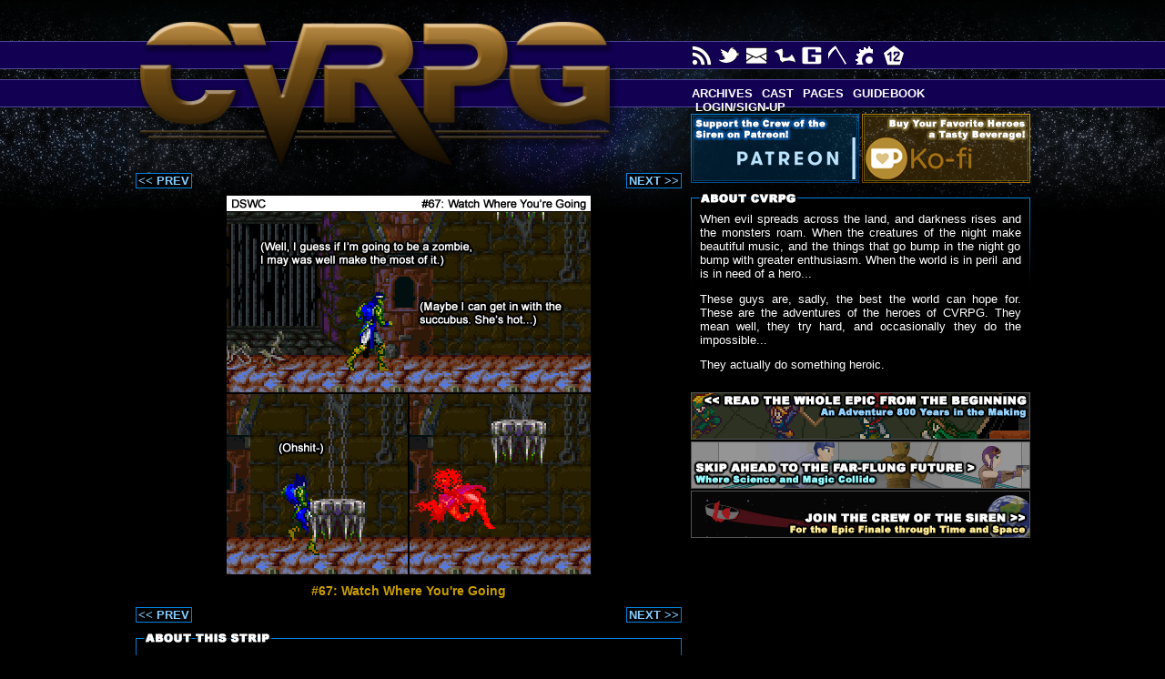

--- FILE ---
content_type: text/html;charset=UTF-8
request_url: https://cvrpg.com/archive/dswc/2006/06/15
body_size: 10452
content:
<!DOCTYPE html PUBLIC "-//W3C//DTD XHTML 1.0 Strict//EN"
"http://www.w3.org/TR/xhtml1/DTD/xhtml1-strict.dtd">

<html>
<head>
	<!-- Global site tag (gtag.js) - Google Analytics -->
	<script async src="https://www.googletagmanager.com/gtag/js?id=UA-16624110-1"></script>
	<script>
		window.dataLayer = window.dataLayer || [];
		function gtag(){dataLayer.push(arguments);}
		gtag('js', new Date());

		gtag('config', 'UA-16624110-1');
	</script>


	<title>CVRPG</title>

	<meta name="description" CONTENT="CVRPG: Adventuring Made Easy" />
	<meta name="keywords" CONTENT="Webcomic, Comic, Castlevania, RPG, Role Playing Game, Bad Adventures" />
	<meta name="author" CONTENT="Darkmoon, darkmoonfirelyte@hotmail.com" />

	<link rel="icon" type="image/ico" href="uploads/favicon.ico">

	<meta name="twitter:card" content="summary_large_image" />
	<meta name="twitter:creator" content="@thejewpacabra" />
	<meta name="twitter:title" content="CVRPG" />

	<meta property="og:site_name" content="CVRPG" />
	<meta property="og:title" content="CVRPG: Adventuring Made Easy" />
	<meta property="og:description" content="When evil spreads across the land, these are the best heroes we could find on short notice." />
	<meta property="og:image" content="http://www.cvrpg.com/uploads/splash-image.png" />
	<meta property="og:url" content="http://www.cvrpg.com" />
	<meta property="og:type" content="webcomic" />

	<link rel="stylesheet" href="/styles/layout.css" type="text/css">
	<link rel="stylesheet" href="/styles/theme-current.css" type="text/css">
	<link rel="stylesheet" href="/styles/full.css" type="text/css" media="only screen and (min-width: 1000px)">

	<script type="text/javascript" src="//code.jquery.com/jquery-2.1.3.min.js"></script>
	<script type="text/javascript" src="/cdn/js/clickthulu.js"></script>
</head>


<body>

<div id="page">
	<div id="container">
		<div id="banner-spacer">
			<div id="logo-spacer"></div>
			<div id="menu-spacer"></div>
		</div>

		<div id="content"><div id="main-content">
	<div class="comic-nav">
		<ul>
			<li class="comic-prev"><a href="/archive/dswc/2006/06/12">&lt;&lt; PREV</a></li>
			<li class="comic-next"><a href="/archive/dswc/2006/06/19">NEXT &gt;&gt;</a></li>
		</ul>
	</div>

	<div id="comic-image">
		<img src="/comics/dswc67.gif" />
		<h5>#67: Watch Where You&#039;re Going</h5>
	</div>
	
	<div class="comic-nav">
		<ul>
			<li class="comic-prev"><a href="/archive/dswc/2006/06/12">&lt;&lt; PREV</a></li>
			<li class="comic-next"><a href="/archive/dswc/2006/06/19">NEXT &gt;&gt;</a></li>
		</ul>
	</div>

	<div id="commentary-block">
							<div id="comic-cast">
				<p class="bold centered">This Comic's Cast:</p>
				<ul>
											<li><a href="/cast/Richter Belmont">Richter Belmont</a></li>
									</ul>
			</div>
		
					<div class="info-block" id="commentary">
				<p class="nav-text">About this Strip</p> 
				Here we launch into the next portion of the big plotline, a continuation of the 8-bit Adventures plotline. Our hero, Zombie-Richter dies. Stupidly, no less. But then, Zombie-Richter never should have existed in the first place. Can a dead person actually die?<br />
<br />
You could think on that and give yourself a headache.
			</div>
		
		<div id="user-comments">
			<div id='login-controls' class="text-right">
            <button class="btn btn-xs btn-clickthulu clickthulu-user-login-modal">Login</button>&nbsp;
        <button class="btn btn-xs btn-clickthulu clickthulu-user-signup-modal">Sign Up</button>
    </div>
                            <div class="text-center">
                <a href="#" class="clickthulu-user-login-modal"><button class="btn btn-lg btn-clickthulu">Login</button></a>
                &nbsp;&nbsp;&nbsp;&nbsp;
                <a href="#" class="clickthulu-user-signup-modal"><button class="btn btn-lg btn-clickthulu">Sign Up</button></a>
            </div>
        		</div>
	</div>
</div>			<div id="side-content">
				<div id="sidebar-topnav">
					<div id="patreon">
						<a href="https://www.patreon.com/user?u=193540" title="Donate to the Comic on Patreon"><span class="nav-text">Donate to the Comic on Patreon</span></a>
					</div>

					<div id="kofi">
						<a href="https://www.ko-fi.com/darkmoonex" title="Donate to the Comic on Ko-Fi"><span class="nav-text">Donate to the Comic on Ko-Fi</span></a>
					</div>
				</div>

				<div class="info-block" id="about">
					<p class="nav-text">About CVRPG</p> 
					<p>When evil spreads across the land, and darkness rises and the monsters roam. When the creatures of the night make beautiful music, and the things that go bump in the night go bump with greater enthusiasm. When the world is in peril and is in need of a hero...</p>
					<p>These guys are, sadly, the best the world can hope for. These are the adventures of the heroes of CVRPG. They mean well, they try hard, and occasionally they do the impossible...</p>
					<p>They actually do something heroic.</p>
				</div>

				<div class="archive-bumps">
					<a href="/archive/comic/2005/04/01" id="archive-start"><span class="nav-text">Start from the Start</span></a>
					<a href="/archive/comic/2015/05/13" id="archive-jump"><span class="nav-text">Jump Ahead! Jump Ahead Jump up, jump up, and get ahead!</span></a>
					<a href="/archive/comic/2018/03/24" id="archive-final"><span class="nav-text">To the Future... and BEYOND!</span></a>
				</div>

<!--
					<div class="info-block">
		<a class="twitter-timeline" data-height="800" data-theme="dark" href="https://twitter.com/TheJewpacabra?ref_src=twsrc%5Etfw">Tweets by TheJewpacabra</a>
		<script async src="https://platform.twitter.com/widgets.js" charset="utf-8"></script> 
	</div>
-->
			</div>
		</div>

		<div id="footer">
			<div id="legal">
				<p>CVRPG created by Mike Finkelstein and Amber M. Williams. All CVRPG art (official artwork and custom sprites) are copyright Mike Finkelstein, Amber M. Williams, and Jorge D. Fuentes. Additional characters and artwork included in comics are used for parody and are copyright their respective owners.</p>
				<p>Do not reuse or reproduce any of the artwork, comics, or other materials on the site for commercial gain. All materials on this site are for personal enjoyment only.</p>
				<p>Website powered by <a href="http://www.clickthulu.com/">Clickthulu</a>.</p>
			</div>
		</div>

		<div id="banner">
			<div id="logo">
				<a href="/index.php"><img src="/template/images/logo.png" /></a>
			</div>

			<div id="navs">
				<div id="social-nav">
					<ul>
						<li id="social-rss"><a href="http://www.cvrpg.com/rss" title="CVRPG RSS"><span class="nav-text">CVRPG RSS</span></a></li>
						<li id="social-twitter"><a href="https://twitter.com/#!/TheJewpacabra" title="@theJewpacabra on Twitter"><span class="nav-text">@theJewpacabra on Twitter</span></a></li>
						<li id="social-email"><a href="mailto:darkmoonfirelyte@hotmail.com" title="Email and Stuff"><span class="nav-text">Email and Stuff</span></a></li>
						<li id="social-icvd"><a href="http://www.inverteddungeon.com/" title="Castlevania: The Inverted Dungeon"><span class="nav-text">Castlevania: The Inverted Dungeon</span></a></li>
						<li id="social-asteroidg"><a href="http://www.asteroidg.com/" title="Asteroid G"><span class="nav-text">Asteroid G</span></a></li>
						<li id="social-reaper"><a href="https://www.littlereapergirl.com/" title="Little Reaper Girl"><span class="nav-text">Little Reaper Girl</span></a></li>
						<li id="social-clockwork"><a href="http://clockworkmansion.com/forum/index.php" title="The Clockwork Mansion Forums"><span class="nav-text">Castlevania: The Inverted Dungeon</span></a></li>
						<li id="social-dodeca"><a href="http://www.dodecasystem.com/" title="Dodeca System Games"><span class="nav-text">Dodeca System Games</span></a></li>


					</ul>
				</div>

				<div id="main-nav">
					<ul class='nav navbar-nav'>
<li class='dropdown dropdown'><a href='#' class='dropdown-toggle' data-toggle='dropdown' role='button' aria-expanded='false'>Archives<span class='caret'></span></a>
<ul class='dropdown-menu' role='menu'><li class=' '><a href='/archive/comic' >CVRPG</a>
</li>
<li class=' '><a href='/archive/dswc' >DSWC: Heroes</a>
</li>
<li class=' '><a href='/archive/villains' >DSWC: Villains</a>
</li>
<li class=' '><a href='/archive/tmnt' >CVRPG Meets the TMNT</a>
</li>
<li class=' '><a href='/archive/fallen' >Tales of the Fallen</a>
</li>
<li class=' '><a href='/archive/dmoon' >Out of the Darkness</a>
</li>
<li class=' '><a href='/archive/holy' >Journey of the Holy</a>
</li>
<li class=' '><a href='/archive/kat' >Spell Failure</a>
</li>
<li class=' '><a href='/archive/bunny' >Bunny Tales</a>
</li>
<li class=' '><a href='/archive/qst' >Darkmoon's Quest</a>
</li>
<li class=' '><a href='/archive/sups' >Supplementals</a>
</li>
<li class=' '><a href='/archive/holidays' >CVRPG for the Holidays</a>
</li>
<li class=' '><a href='/archive/frankie' >Frankie and Mummy</a>
</li>
<li class=' '><a href='/archive/mystery' >Monstrous Detectives</a>
</li>
<li class=' '><a href='/archive/mini' >Mini Comics</a>
</li>
<li class=' '><a href='/archive/castarch' >Cast Comics</a>
</li>
<li class=' '><a href='/archive/classic' >CVRPG Classic</a>
</li>
<li class=' '><a href='/archive/dold' >DSWC Classics</a>
</li>
<li class=' '><a href='/archive/guest' >Guest Comics</a>
</li>
<li class=' '><a href='/archive/artwork' >Artwork and Fanart</a>
</li>
</ul>
</li>
<li class=' '><a href='/cast' >Cast</a>
</li>
<li class='dropdown dropdown'><a href='#' class='dropdown-toggle' data-toggle='dropdown' role='button' aria-expanded='false'>Pages<span class='caret'></span></a>
<ul class='dropdown-menu' role='menu'><li class=' '><a href='/page/author' >About the Author</a>
</li>
<li class=' '><a href='/page/first' >First Time Here</a>
</li>
<li class=' '><a href='/page/more' >More About the Comic</a>
</li>
<li class=' '><a href='/page/abandoned' >The Vault</a>
</li>
<li class=' '><a href='/page/gaiden' >The Vault: CVRPG Gaiden</a>
</li>
</ul>
</li>
<li class=' '><a href='/page/guidebook/index' >Guidebook</a>
</li>
<li class=' clickthulu-user-login-modal'><a href='#' ><i class='fa fa-sign-in'></i>&nbsp;Login/Sign-up</a>
</li>
</ul>

				</div>

				<div id="mobile-nav">
					<ul>
						<li><a href="/archive/comic">CVRPG Archive</a></li>
						<li><a href="/cast">Cast</a></li>
						<li><a href="/page/more">And More...</a></li>
					</ul>
				</div>
			</div>
		</div>
	</div>
</div>

</body>
</html>

--- FILE ---
content_type: text/css;charset=UTF-8
request_url: https://cvrpg.com/styles/full.css
body_size: 834
content:
#menu-spacer{
height: 0px;
}

#page{
background-position: 0 45px;
}

#container{
width: 983px;
max-width: 983px;
}

#main-content{
float: left;
width: 600px;
}

#side-content{
padding-top: 20px;
margin-left: 610px;
position: relative;
top: -80px;
z-index: 3;
}

.info-block#about{
margin-top: 10px;
clear: none;
background: url(/template/images/header-about.png) no-repeat;
margin-top: 90px;
}

#footer{
clear: both;
text-align: right;
}

#banner{
top: 20px;
width: 983px;
max-width: 983px;
}

#logo{
margin: 0;
}

#logo a{
width: 100%;
height: 100%;
}

#social-nav{
position: absolute;
top: 26px;
margin-left: 608px;
}

#main-nav{
display: block;
position: absolute;
top: 55px;
margin-left: 606px;
z-index: 4;
}

#mobile-nav{
display: none;
}

#clickthulu-user-box{
top: 150px;
margin-left: 400px;
}

.download-float{
width: 152px;
}